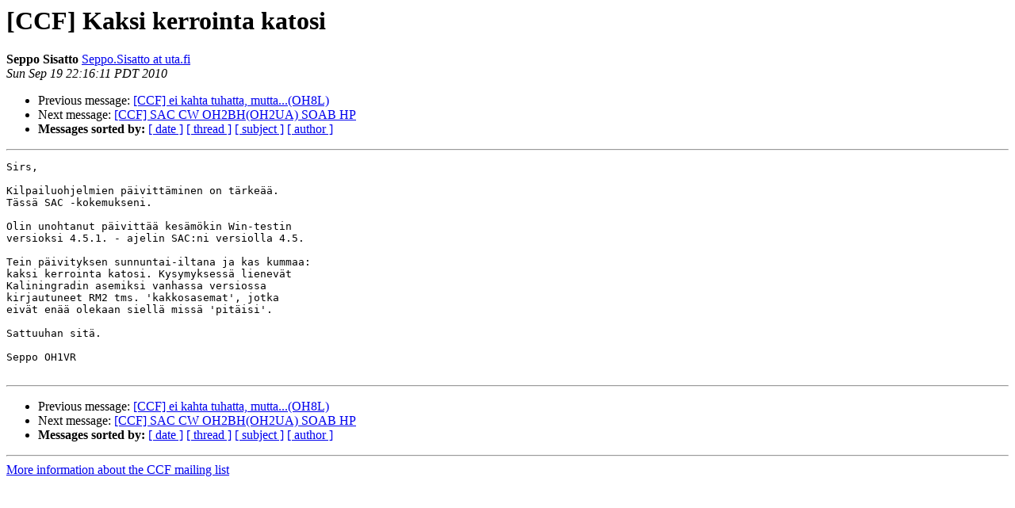

--- FILE ---
content_type: text/html; charset=UTF-8
request_url: http://lists.contesting.com/pipermail/ccf/2010-September/008947.html
body_size: 1034
content:
<!DOCTYPE HTML PUBLIC "-//W3C//DTD HTML 3.2//EN">
<HTML>
 <HEAD>
   <TITLE> [CCF] Kaksi kerrointa katosi
   </TITLE>
   <LINK REL="Index" HREF="index.html" >
   <LINK REL="made" HREF="mailto:ccf%40contesting.com?Subject=%5BCCF%5D%20Kaksi%20kerrointa%20katosi&In-Reply-To=">
   <META NAME="robots" CONTENT="index,nofollow">
   <META http-equiv="Content-Type" content="text/html; charset=us-ascii">
   <LINK REL="Previous"  HREF="008946.html">
   <LINK REL="Next"  HREF="008948.html">
 </HEAD>
 <BODY BGCOLOR="#ffffff">
   <H1>[CCF] Kaksi kerrointa katosi</H1>
    <B>Seppo Sisatto</B> 
    <A HREF="mailto:ccf%40contesting.com?Subject=%5BCCF%5D%20Kaksi%20kerrointa%20katosi&In-Reply-To="
       TITLE="[CCF] Kaksi kerrointa katosi">Seppo.Sisatto at uta.fi
       </A><BR>
    <I>Sun Sep 19 22:16:11 PDT 2010</I>
    <P><UL>
        <LI>Previous message: <A HREF="008946.html">[CCF] ei kahta tuhatta, mutta...(OH8L)
</A></li>
        <LI>Next message: <A HREF="008948.html">[CCF] SAC CW OH2BH(OH2UA) SOAB HP
</A></li>
         <LI> <B>Messages sorted by:</B> 
              <a href="date.html#8947">[ date ]</a>
              <a href="thread.html#8947">[ thread ]</a>
              <a href="subject.html#8947">[ subject ]</a>
              <a href="author.html#8947">[ author ]</a>
         </LI>
       </UL>
    <HR>  
<!--beginarticle-->
<PRE>Sirs,

Kilpailuohjelmien p&#228;ivitt&#228;minen on t&#228;rke&#228;&#228;.
T&#228;ss&#228; SAC -kokemukseni.

Olin unohtanut p&#228;ivitt&#228;&#228; kes&#228;m&#246;kin Win-testin
versioksi 4.5.1. - ajelin SAC:ni versiolla 4.5.

Tein p&#228;ivityksen sunnuntai-iltana ja kas kummaa:
kaksi kerrointa katosi. Kysymyksess&#228; lienev&#228;t
Kaliningradin asemiksi vanhassa versiossa
kirjautuneet RM2 tms. 'kakkosasemat', jotka
eiv&#228;t en&#228;&#228; olekaan siell&#228; miss&#228; 'pit&#228;isi'.

Sattuuhan sit&#228;.

Seppo OH1VR

</PRE>


<!--endarticle-->
    <HR>
    <P><UL>
        <!--threads-->
	<LI>Previous message: <A HREF="008946.html">[CCF] ei kahta tuhatta, mutta...(OH8L)
</A></li>
	<LI>Next message: <A HREF="008948.html">[CCF] SAC CW OH2BH(OH2UA) SOAB HP
</A></li>
         <LI> <B>Messages sorted by:</B> 
              <a href="date.html#8947">[ date ]</a>
              <a href="thread.html#8947">[ thread ]</a>
              <a href="subject.html#8947">[ subject ]</a>
              <a href="author.html#8947">[ author ]</a>
         </LI>
       </UL>

<hr>
<a href="http://lists.contesting.com/mailman/listinfo/ccf">More information about the CCF
mailing list</a><br>
</body></html>
